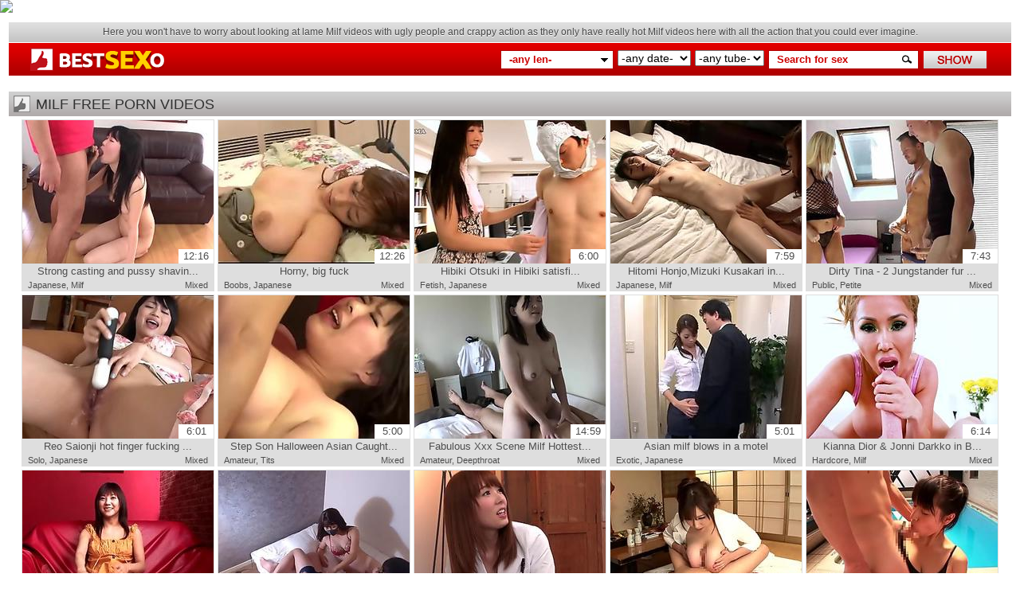

--- FILE ---
content_type: text/css
request_url: http://bestsexo.com/css/style.css
body_size: 2617
content:
/* --------------- reset.css --------------- */
html, body, div, span, h1, h2, h3, h4, h5, h6, p, em, img, strong, sub, sup, b, u, i,  dl, dt, dd, ol, ul, li, fieldset, form, label, table, tbody, tfoot, thead, tr, th, td, article, aside, canvas, details, figcaption, figure, footer, header, hgroup, menu, nav, section, summary, time, mark, audio, video {
	margin: 0;
	padding: 0;
	border: 0;
	outline: 0;
	vertical-align: baseline;
	background: transparent;
	font-size: 100%;
}
a {                                      	
	margin:0;
	padding:0;
	font-size:100%;
	vertical-align:baseline;
	background:transparent;
}
table {						
	border-collapse: collapse; 
	border-spacing: 0;
}
td, td img {
	vertical-align: top;			
} 
input, select, button, textarea {
	margin: 0; 				
	font-size: 100%; 			
}
input[type="text"], input[type="password"], textarea {
	padding: 0; 				
}
input[type="checkbox"] { 		
	vertical-align: bottom;
}
input[type="radio"] {
	vertical-align: text-bottom;
}
sub {
	vertical-align: sub;
	font-size: smaller;
}
sup {
	vertical-align: super;
	font-size: smaller;
}
article, aside, details, figcaption, figure, footer, header, hgroup, menu, nav, section {
	display:block;
}
nav ul {
	 list-style:none;
}
/* --------------- /reset.css --------------- */

/* --------------- main styles ---------*/
html {
	overflow-y: scroll;
}
body {
	line-height: 1;
	background: #fff;
	color: #464646;
	text-align: left;
	font: 14px Arial, "Helvetica CY", "Nimbus Sans L", sans-serif;
}
input, select, button, textarea {
	font-family: Arial, "Helvetica CY", "Nimbus Sans L", sans-serif;
}
label, input[type="button"], input[type="submit"], button {
	cursor: pointer;
}
a, a:visited {
	color: #287fc3;
	text-decoration: underline;
}
a:hover {
	color: #287fc3;
	text-decoration: none;
}
a:focus, a:active {
	color: #287fc3;
	text-decoration: underline;
}
.wrap{
	margin: 0 7px;
	overflow: hidden;
}
/* --------------- /main styles ---------*/

/* --------------- top title ---------*/
.top-title {
	background: url("../img/bg-top-title.png") repeat-x 0 0;
	height: 25px;
	font-size: 12px;
	font-weight: normal;
	color: #464646;
	line-height: 25px;
	text-align: center;
	text-shadow: 0 1px 0 #fff;
	white-space: nowrap;
	overflow: hidden;
	text-overflow: ellipsis;
	margin: 9px 4px 0;
}
/* --------------- /top title ---------*/

/* --------------- header ---------*/
.header {
	background: url("../img/bg-header.png") repeat-x 0 0;
	height: 41px;
	margin: 1px 4px 20px;
}
.header .logo {
	background: url("../img/logo-header.png") no-repeat 0 0;
	width: 168px;
	height: 31px;
	text-indent: -9999px;
	float: left;
	margin: 6px 0 0 27px;
}
.header .social {
	float: right;
	margin: 14px 13px 0 0;
}
.header .search {
	list-style: none;
	float: right;
	margin: 9px 17px 0 0;
}
.header .search>li {
	float: left;
	margin-left: 5px;
}
.header .search li input[type=text]{
	background: #fff url("../img/icon-search.png") no-repeat 167px center;
	border: 1px solid #b10000;
	font-size: 13px;
	font-weight: bold;
	color: #c00;
	line-height: 14px;
	width: 152px;
	height: 14px;
	padding: 4px 25px 4px 10px;
	outline: none;
}
.header .search li input[type=submit]{
	background: url("../img/btn-show.png") no-repeat 0 0;
	border: none;
	width: 81px;
	height: 24px;
	text-indent: -99999px;
	vertical-align: top;
}
.sbHolder {
	background: #fff;
	border: solid 1px #b10000;
	font-size: 13px;
	position: relative;
	width: 140px;
	height: 22px;
	color: #cc0000;
	font-weight: bold;
}
.sbHolder:focus .sbSelector{
	color: #9c9b9b;
}
.sbSelector{
	display: block;
	line-height: 22px;
	outline: none;
	overflow: hidden;
	text-indent: 10px;
	width: 140px;
	position: absolute;
	top: 0;
	left: 0;
}
.sbSelector:link, .sbSelector:visited, .sbSelector:hover{
	color: #cc0000;
	outline: none;
	text-decoration: none;
}
.sbToggle{
	background: url("../img/icon-select.jpg") no-repeat;
	display: block;
	height: 7px;
	outline: none;
	position: absolute;
	right: 5px;
	top: 8px;
	width: 11px;
}
.sbToggleOpen{
	background: url("../img/icon-selecth.jpg") no-repeat;
}
.sbOptions{
	background: #fff;
	border: solid 1px #000;
	list-style: none;
	left: -1px;
	margin: 0;
	padding: 0;
	position: absolute;
	top: 30px;
	width: 140px;
	z-index:1;
	overflow-y: auto;
}
.sbOptions li{
	padding: 0 2px;
}
.sbOptions a{
	border-bottom: dotted 1px #999;
	display: block;
	outline: none;
	padding: 2px 0 3px 8px;
	font-weight:bold;
}
.sbOptions a:link, .sbOptions a:visited{
	color: #000;
	text-decoration: none;
}
.sbOptions a:hover,.sbOptions a:focus,.sbOptions a.sbFocus{
	color: #cc0000;
}
.sbOptions li.last a{
	border-bottom: none;
}
.sbOptions .sbDisabled{
	border-bottom: dotted 1px #515151;
	color: #999;
	display: block;
	padding: 7px 0 7px 3px;
}
.sbOptions .sbGroup{
	border-bottom: dotted 1px #515151;
	color: #EBB52D;
	display: block;
	font-weight: bold;
	padding: 7px 0 7px 3px;
}
.sbOptions .sbSub{
	padding-left: 17px;
}
/* --------------- /header ---------*/

/* --------------- title ---------*/
.tit-bl {
	background: url("../img/bg-title-bl.png") repeat-x 0 0;
	height: 31px;
	margin: 0 4px;
	padding: 0 6px;
}
.tit-bl.bg2 {
	background-position: 0 -31px;
}
.tit-bl.bg3 {
	background-position: 0 -62px;
}
.tit-bl.bottom {
	margin-bottom: 19px;
}
.tit-bl .title {
	background: url("../img/icon-title.png") no-repeat 0 0;
	font-size: 18px;
	color: #313131;
	line-height: 22px;
	padding-left: 28px;
	text-transform: uppercase;
	float: left;
	height: 21px;
	margin-top: 5px;
	white-space: nowrap;
	overflow: hidden;
	text-overflow: ellipsis;
}
.tit-bl.bg3 .title{
	background-position: 0 -21px;
	color: #fff;
}
.tit-bl .add-to-fav{
	background: url("../img/icon-add-to-fav.png") no-repeat 0 0;
	font-size: 18px;
	color: #fff;
	text-decoration: none;
	text-transform: uppercase;
	line-height: 21px;
	padding-left: 29px;
	float: left;
	margin: 5px 0 0 5px;
}
.tit-bl .add-to-fav:hover{
	text-decoration: underline;
}
.tit-bl .link-list{
	list-style: none;
	float: right;
	margin-right: 11px;
}
.tit-bl .link-list li{
	font-size: 14px;
	line-height: 30px;
	text-transform: uppercase;
	float: left;
	margin-left: 23px;
}
.tit-bl .link-list li a{
	display: block;
	color: #fff;
	text-decoration: none;
}
.tit-bl .link-list li a:hover{
	text-decoration: underline;
}
.tit-bl .abc{
	list-style: none;
	float: right;
}
.tit-bl .abc li{
	font-size: 14px;
	font-weight: bold;
	line-height: 30px;
	float: left;
	margin-left: 9px;
}
.tit-bl .abc li:first-child{
	margin-left: 0;
}
.tit-bl .abc li a{
	display: block;
	color: #fff;
	text-decoration: none;
}
.tit-bl .abc li a:hover{
	text-decoration: underline;
}
.tit-bl .abc li a.active{
	color: #fff000;
}
.tit-bl .search{
	list-style: none;
	background: #fff;
	border: 1px solid #b10000;
	width: 168px;
	height: 22px;
	margin: 3px 4px 0 19px;
	float: right;
}
.tit-bl .search li{
	float: left;
}
.tit-bl .search li input[type=text]{
	background: #fff;
	border: none;
	font-size: 13px;
	font-weight: bold;
	color: #c00;
	line-height: 14px;
	width: 128px;
	height: 14px;
	padding: 4px 10px;
	outline: none;
}
.tit-bl .search li input[type=submit]{
	background: url("../img/icon-search.png") no-repeat 0 0;
	border: none;
	width: 13px;
	height: 12px;
	margin-top: 5px;
}
.tit-bl .adv{
	background: url("../img/icon-adv.png") no-repeat right 0;
	font-size: 18px;
	color: #fff;
	line-height: 22px;
	padding-right: 28px;
	float: right;
	margin: 5px 6px 0 0;
}
.tit-bl .adv:hover{
	text-decoration: none;
}
.tit-bl .more{
	font-size: 18px;
	color: #fff;
	line-height: 22px;
	float: left;
	margin: 5px 0 0 5px;
}
/* --------------- /title ---------*/

/* --------------- thumbs ---------*/
.th {
	list-style: none;
	text-align: center;
	margin-bottom: 4px;
}
.th li {
	display: inline-block;
	background: #dedede;
	width: 242px;
	margin: 4px 0 0;
	overflow: hidden;
	vertical-align: top;
}
.th li:hover {
	background: #b80000;
}
.th li .th-cat {
	display: block;
	font-size: 14px;
	color: #4e4e4e;
	text-decoration: none;
	text-transform: uppercase;
	line-height: 16px;
	padding: 1px;
}
.th li:hover a {
	color: #fff;
}
.th li .th-cat:hover {
	text-decoration: underline;
}
.th li .th-cat img {
	display: block;
	width: 240px;
	height: 180px;
	margin: 0 auto 2px;
}
.th li .th-mov {
	display: block;
	font-size: 13px;
	color: #4e4e4e;
	text-decoration: none;
	line-height: 16px;
	padding: 1px;
	position: relative;
	overflow: hidden;
	white-space: nowrap;
	text-overflow: ellipsis;
}
.th li .th-mov:hover {
	text-decoration: underline;
}
.th li .th-mov span {
	background: #fff;
	line-height: 18px;
	width: 44px;
	position: absolute;
	top: 163px;
	right: 1px;
}
.th li .th-mov img {
	display: block;
	width: 240px;
	height: 180px;
	margin: 0 auto 2px;
}
.th li:hover .th-mov span {
	color: #4e4e4e;
}
.th li .sub-tags {
	font-size: 12px;
	color: #4e4e4e;
	line-height: 14px;
	margin-bottom: 3px;
}
.th li:hover .sub-tags {
	color: #fff;
}
.th li .sub-tags a {
	color: #4e4e4e;
	text-decoration: none;
}
.th li:hover .sub-tags a {
	color: #fff;
}
.th li .sub-tags a:hover {
	text-decoration: underline;
}
.th li .tags{
	font-size: 11px;
	color: #4e4e4e;
	line-height: 16px;
	float: left;
	margin-left: 8px;
}
.th li .tags a{
	color: #4e4e4e;
	text-decoration: none;
}
.th li:hover .tags,.th li:hover .tags a {
	color: #fff;
}
.th li .tags a:hover{
	text-decoration: underline;
}
.th li .tube{
	font-size: 11px;
	color: #4e4e4e;
	line-height: 16px;
	float: right;
	margin-right: 8px;
}
.th li .tube a{
	color: #4e4e4e;
	text-decoration: none;
}
.th li:hover .tube,.th li:hover .tube a {
	color: #fff;
}
.th li .tube a:hover{
	text-decoration: underline;
}
/* --------------- thumbs ---------*/

/* --------------- lists ---------*/
.lists{
	background: #dedede;
	margin: 0 4px;
	padding: 20px 0;
	overflow: hidden;
}
.lists.bottom{
	margin-bottom: 19px;
}
.lists ul{
	list-style: none;
	width: 16.66%;
	float: left;
}
.lists ul li{
	font-size: 14px;
	color: #313131;
	line-height: 18px;
	padding: 0 10px 0 42px;
}
.lists ul li a{
	color: #313131;
	text-decoration: none;
}
.lists ul li a:hover{
	color: #b80000;
}
/* --------------- /lists ---------*/

/* --------------- footer ---------*/
.footer{
	margin: 50px 4px;
}
.footer .desc{
	font-size: 12px;
	color: #313131;
	text-align: center;
	margin-bottom: 32px;
}
.footer .links{
	font-size: 18px;
	color: #313131;
	text-align: center;
	margin-bottom: 39px;
}
.footer .links a{
	color: #313131;
	text-decoration: none;
}
.footer .links a:hover{
	color: #c4272f;
}
.footer .copyright{
	font-size: 12px;
	color: #898989;
	text-align: center;
}
/* --------------- /footer ---------*/

/* --------------- mobile version ---------*/
@media screen and (max-width: 1105px) {
	.header .search {
		display: none;
	}
}
@media screen and (max-width: 650px) {
	.wrap {
		width: 240px;
		margin: 0 auto;
	}
	.wrap>* {
		margin-left: auto;
		margin-right: auto;
	}
	.top-title span {
		display: none;
	}
	.header {
		overflow: hidden;
	}
	.header .logo{
		display: block;
		float: none;
		margin: 6px auto 0;
	}
	.header .social {
		display: none;
	}
	.tit-bl .link-list,.tit-bl .abc,.tit-bl .search,.tit-bl .more {
		display: none;
	}
	.th li{
		display: block;
	}
	.lists ul {
		width: 100%;
		float: none;
	}
}
/* --------------- /mobile version ---------*/
